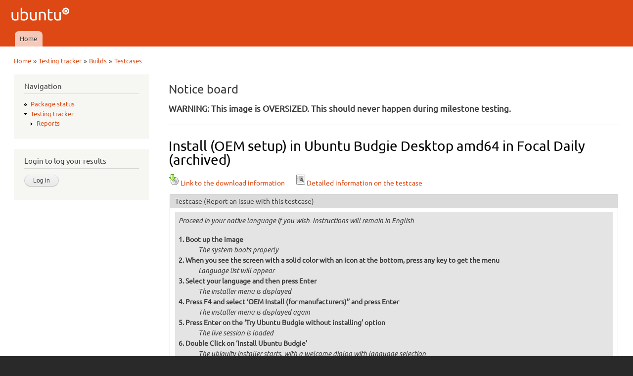

--- FILE ---
content_type: text/html; charset=utf-8
request_url: https://iso.qa.ubuntu.com/qatracker/milestones/411/builds/210057/testcases/1305/results
body_size: 6258
content:
<!DOCTYPE html PUBLIC "-//W3C//DTD XHTML+RDFa 1.0//EN"
  "http://www.w3.org/MarkUp/DTD/xhtml-rdfa-1.dtd">
<html xmlns="http://www.w3.org/1999/xhtml" xml:lang="en" version="XHTML+RDFa 1.0" dir="ltr"
  xmlns:content="http://purl.org/rss/1.0/modules/content/"
  xmlns:dc="http://purl.org/dc/terms/"
  xmlns:foaf="http://xmlns.com/foaf/0.1/"
  xmlns:og="http://ogp.me/ns#"
  xmlns:rdfs="http://www.w3.org/2000/01/rdf-schema#"
  xmlns:sioc="http://rdfs.org/sioc/ns#"
  xmlns:sioct="http://rdfs.org/sioc/types#"
  xmlns:skos="http://www.w3.org/2004/02/skos/core#"
  xmlns:xsd="http://www.w3.org/2001/XMLSchema#">

<head profile="http://www.w3.org/1999/xhtml/vocab">
  <meta http-equiv="Content-Type" content="text/html; charset=utf-8" />
<meta name="Generator" content="Drupal 7 (http://drupal.org)" />
<meta description="The QATracker is the master repository for all our testing within ubuntu QA. It holds our testcases, records our results, and helps coordinate our testing events. There are several instance of the qatracker to help separate out results." keywords="Ubuntu, QA, Quality, Assurance, Developers, Testing, Kubuntu, Lubuntu, Mythbuntu, Netboot, Core, Gnome, Kylin, Mate, Server, Studio" author="Ubuntu QA Website Developers" />
<link rel="stylesheet" type="text/css" href="/modules/qawebsite/misc/qawebsite_form.css" />
<link rel="stylesheet" type="text/css" href="/modules/qawebsite/misc/qawebsite_fix1536022.css" />
<link rel="shortcut icon" href="https://iso.qa.ubuntu.com/sites/default/files/favicon_0.ico" type="image/vnd.microsoft.icon" />
  <title>Install (OEM setup) in Ubuntu Budgie Desktop amd64 in Focal Daily (archived) | Ubuntu QA</title>
  <link type="text/css" rel="stylesheet" href="https://iso.qa.ubuntu.com/sites/default/files/css/css_xE-rWrJf-fncB6ztZfd2huxqgxu4WO-qwma6Xer30m4.css" media="all" />
<link type="text/css" rel="stylesheet" href="https://iso.qa.ubuntu.com/sites/default/files/css/css_Vn_p7xhZmS8yWWx26P0Cc7Tm0GG2K1gLWEoVrhw5xxg.css" media="all" />
<style type="text/css" media="all">
<!--/*--><![CDATA[/*><!--*/
th.select-all{width:0;}
table.sticky-enabled td{vertical-align:top;}
div.form-type-radios .form-radios .form-item{display:inline;padding-right:0.5em;}
@font-face{font-family:Ubuntu;font-style:normal;font-weight:300;src:url(https://assets.ubuntu.com/v1/e8c07df6-Ubuntu-L_W.woff2) format("woff2"),url(https://assets.ubuntu.com/v1/8619add2-Ubuntu-L_W.woff) format("woff")}@font-face{font-family:Ubuntu;font-style:normal;font-weight:400;src:url(https://assets.ubuntu.com/v1/fff37993-Ubuntu-R_W.woff2) format("woff2"),url(https://assets.ubuntu.com/v1/7af50859-Ubuntu-R_W.woff) format("woff")}@font-face{font-family:Ubuntu;font-style:italic;font-weight:300;src:url(https://assets.ubuntu.com/v1/f8097dea-Ubuntu-LI_W.woff2) format("woff2"),url(https://assets.ubuntu.com/v1/8be89d02-Ubuntu-LI_W.woff) format("woff")}@font-face{font-family:Ubuntu;font-style:italic;font-weight:400;src:url(https://assets.ubuntu.com/v1/fca66073-ubuntu-ri-webfont.woff2) format("woff2"),url(https://assets.ubuntu.com/v1/f0898c72-ubuntu-ri-webfont.woff) format("woff")}@font-face{font-family:Ubuntu;font-style:normal;font-weight:100;src:url(https://assets.ubuntu.com/v1/7f100985-Ubuntu-Th_W.woff2) format("woff2"),url(https://assets.ubuntu.com/v1/502cc3a1-Ubuntu-Th_W.woff) format("woff")}*{font-family:Ubuntu,-apple-system,BlinkMacSystemFont,Segoe UI,Roboto,Oxygen,Cantarell,Fira Sans,Droid Sans,Helvetica Neue,sans-serif;}code,kbd,samp{font-family:Ubuntu Mono,Consolas,Monaco,Courier,monospace;font-weight:300;text-align:left}dl{counter-reset:item1;}dt{font-weight:bold;}dt:before{counter-increment:item1;content:counter(item1) ". ";}dd{font-style:oblique;}dd ul{font-style:normal;margin:0.2em 0 0 0 !important;padding-left:0 !important;}dl ul ul{margin-left:1.5em !important;}h3{display:inline;font-size:125%;border-bottom:1px solid #ccc;}

/*]]>*/-->
</style>
<link type="text/css" rel="stylesheet" href="https://iso.qa.ubuntu.com/sites/default/files/css/css_rbv4IizCnvtF00OOChTIraWkAShbQM4Bae3Bvjhdc8M.css" media="all" />
<link type="text/css" rel="stylesheet" href="https://iso.qa.ubuntu.com/sites/default/files/css/css_2THG1eGiBIizsWFeexsNe1iDifJ00QRS9uSd03rY9co.css" media="print" />

<!--[if lte IE 7]>
<link type="text/css" rel="stylesheet" href="https://iso.qa.ubuntu.com/themes/bartik/css/ie.css?r0tvp5" media="all" />
<![endif]-->

<!--[if IE 6]>
<link type="text/css" rel="stylesheet" href="https://iso.qa.ubuntu.com/themes/bartik/css/ie6.css?r0tvp5" media="all" />
<![endif]-->
  <script type="text/javascript" src="https://iso.qa.ubuntu.com/sites/default/files/js/js_yMSKTzBO0KmozyLwajzFOrrt_kto_9mtccAkb0rm7gc.js"></script>
<script type="text/javascript" src="https://iso.qa.ubuntu.com/sites/default/files/js/js_KCd8rbJYUruV1tRJnh4um34UYvyhlrSVCPR1jNko2h8.js"></script>
<script type="text/javascript" src="https://iso.qa.ubuntu.com/sites/default/files/js/js_R03dCHlTr2wrHuyexqObEwi-la4LK81z3jFceq9Ltls.js"></script>
<script type="text/javascript" src="https://iso.qa.ubuntu.com/sites/default/files/js/js_VaTlC5jNdxR2e4HzWsuiV1jhDftON6pzITcrr9IQmXA.js"></script>
<script type="text/javascript">
<!--//--><![CDATA[//><!--
jQuery.extend(Drupal.settings, {"basePath":"\/","pathPrefix":"","ajaxPageState":{"theme":"antonelli","theme_token":"sLJO7RcRj6QE1u8BR9p6rDKDRe5kutbVhSFCf1FGAAU","js":{"misc\/jquery.js":1,"misc\/jquery-extend-3.4.0.js":1,"misc\/jquery-html-prefilter-3.5.0-backport.js":1,"misc\/jquery.once.js":1,"misc\/drupal.js":1,"misc\/form.js":1,"modules\/qatracker\/misc\/qatracker_bugdnd.js":1,"modules\/qatracker\/misc\/qatracker_tooltip.js":1,"misc\/tableheader.js":1},"css":{"modules\/system\/system.base.css":1,"modules\/system\/system.menus.css":1,"modules\/system\/system.messages.css":1,"modules\/system\/system.theme.css":1,"modules\/comment\/comment.css":1,"modules\/field\/theme\/field.css":1,"modules\/node\/node.css":1,"modules\/search\/search.css":1,"modules\/user\/user.css":1,"0":1,"1":1,"2":1,"3":1,"themes\/antonelli\/css\/layout.css":1,"themes\/bartik\/css\/style.css":1,"themes\/antonelli\/css\/colors.css":1,"themes\/antonelli\/css\/antonelli.css":1,"themes\/bartik\/css\/print.css":1,"themes\/bartik\/css\/ie.css":1,"themes\/bartik\/css\/ie6.css":1}},"urlIsAjaxTrusted":{"\/qatracker\/milestones\/411\/builds\/210057\/testcases\/1305\/results?destination=qatracker\/milestones\/411\/builds\/210057\/testcases\/1305\/results":true,"\/qatracker\/milestones\/411\/builds\/210057\/testcases\/1305\/results":true}});
//--><!]]>
</script>
</head>
<body class="html not-front not-logged-in one-sidebar sidebar-first page-qatracker page-qatracker-milestones page-qatracker-milestones- page-qatracker-milestones-411 page-qatracker-milestones-builds page-qatracker-milestones-builds- page-qatracker-milestones-builds-210057 page-qatracker-milestones-builds-testcases page-qatracker-milestones-builds-testcases- page-qatracker-milestones-builds-testcases-1305 page-qatracker-milestones-builds-testcases-results" >
  <div id="skip-link">
    <a href="#main-content" class="element-invisible element-focusable">Skip to main content</a>
  </div>
    <div id="page-wrapper"><div id="page">

  <div id="header" class="without-secondary-menu"><div class="section clearfix">

          <a href="/" title="Home" rel="home" id="logo">
        <img src="https://iso.qa.ubuntu.com/sites/default/files/logo_0.png" alt="Home" />
      </a>
    
          <div id="name-and-slogan" class="element-invisible">

                              <div id="site-name" class="element-invisible">
              <strong>
                <a href="/" title="Home" rel="home"><span>Ubuntu QA</span></a>
              </strong>
            </div>
                  
        
      </div> <!-- /#name-and-slogan -->
    
    
          <div id="main-menu" class="navigation">
        <h2 class="element-invisible">Main menu</h2><ul id="main-menu-links" class="links clearfix"><li class="menu-227 first last"><a href="/">Home</a></li>
</ul>      </div> <!-- /#main-menu -->
    
    
  </div></div> <!-- /.section, /#header -->

  
  
  <div id="main-wrapper" class="clearfix"><div id="main" class="clearfix">

          <div id="breadcrumb"><h2 class="element-invisible">You are here</h2><div class="breadcrumb"><a href="/">Home</a> » <a href="/qatracker" title="Testing tracker">Testing tracker</a> » <a href="/qatracker/milestones/411/builds">Builds</a> » <a href="/qatracker/milestones/411/builds/210057/testcases">Testcases</a></div></div>
    
          <div id="sidebar-first" class="column sidebar"><div class="section">
          <div class="region region-sidebar-first">
    <div id="block-system-navigation" class="block block-system block-menu">

    <h2>Navigation</h2>
  
  <div class="content">
    <ul class="menu clearfix"><li class="first leaf"><a href="/qapkgstatus" title="Package status">Package status</a></li>
<li class="last expanded active-trail"><a href="/qatracker" title="Testing tracker" class="active-trail">Testing tracker</a><ul class="menu clearfix"><li class="first last collapsed"><a href="/qatracker/reports" title="Reports">Reports</a></li>
</ul></li>
</ul>  </div>
</div>
<div id="block-openid-launchpad-0" class="block block-openid-launchpad">

    <h2>Login to log your results</h2>
  
  <div class="content">
    <form action="/qatracker/milestones/411/builds/210057/testcases/1305/results?destination=qatracker/milestones/411/builds/210057/testcases/1305/results" method="post" id="openid-launchpad-login-form" accept-charset="UTF-8"><div><input type="hidden" name="openid_identifier" value="https://login.ubuntu.com/" />
<input type="submit" id="edit-submit" name="op" value="Log in" class="form-submit" /><input type="hidden" name="openid.return_to" value="https://iso.qa.ubuntu.com/openid/authenticate?destination=qatracker/milestones/411/builds/210057/testcases/1305/results" />
<input type="hidden" name="form_build_id" value="form-xLwU02lACq71CZBRqGFatKQvhkx2iptKnxtY4E6lNxY" />
<input type="hidden" name="form_id" value="openid_launchpad_contents" />
</div></form>  </div>
</div>
  </div>
      </div></div> <!-- /.section, /#sidebar-first -->
    
    <div id="content" class="column"><div class="section">
      <div id="highlighted">  <div class="region region-highlighted">
    <div id="block-qatracker-noticeboard" class="block block-qatracker">

    <h2>Notice board</h2>
  
  <div class="content">
    <p><strong>WARNING: This image is OVERSIZED. This should never happen during milestone testing.</strong></p>
  </div>
</div>
  </div>
</div>      <a id="main-content"></a>
                    <h1 class="title" id="page-title">
          Install (OEM setup) in Ubuntu Budgie Desktop amd64 in Focal Daily (archived)        </h1>
                          <div class="tabs">
                  </div>
                          <div class="region region-content">
    <div id="block-system-main" class="block block-system">

    
  <div class="content">
    <form action="/qatracker/milestones/411/builds/210057/testcases/1305/results" method="post" id="qatracker-user-results" accept-charset="UTF-8"><div><a href="/qatracker/milestones/411/builds/210057/downloads"><img typeof="foaf:Image" src="/modules/qatracker/misc/cdrom.png" alt="Download" />Link to the download information</a><div class="linkSpacer"></div><a href="/qatracker/testcases/1305/info"><img typeof="foaf:Image" src="/modules/qatracker/misc/test.png" alt="Install (OEM setup)" />Detailed information on the testcase</a><fieldset class="form-wrapper" id="edit-testcase"><legend><span class="fieldset-legend">Testcase <a href="https://bugs.launchpad.net/ubuntu-manual-tests/+filebug">(Report an issue with this testcase)</a></span></legend><div class="fieldset-wrapper"><div style="padding:0.5em;background-color:#e4e4e4;"><p><em>Proceed in your native language if you wish. Instructions will remain in English</em></p>
<dl>
<dt>Boot up the image</dt>
<dd>The system boots properly</dd>
<dt>When you see the screen with a solid color with an icon at the bottom, press any key to get the menu</dt>
<dd>Language list will appear</dd>
<dt>Select your language and then press Enter</dt>
<dd>The installer menu is displayed</dd>
<dt>Press F4 and select ‘OEM Install (for manufacturers)’’ and press Enter</dt>
<dd>The installer menu is displayed again</dd>
<dt>Press Enter on the ‘Try Ubuntu Budgie without installing’ option</dt>
<dd>The live session is loaded</dd>
<dt>Double Click on ‘Install Ubuntu Budgie’</dt>
<dd>The ubiquity installer starts, with a welcome dialog with language selection</dd>
<dt>Type a series name E.G. "QATeam"</dt>
<dd>The 'Keyboard Layout' screen appears</dd>
<dd>The proposed keyboard corresponds with your keyboard</dd>
<dt>Select your keyboard layout and click on continue</dt>
<dd>The 'Preparing to install Ubuntu Budgie' screen is displayed</dd>
<dt>On the screen Preparing to install Ubuntu Budgie, note the availability of the following components</dt>
<dd>Available options should represent the state of your system accurately</dd>
<dd>
<ul>
<li>(If network is available) Download updates while installing Ubuntu Budgie</li>
<li>(If on a 'laptop') Is plugged to a power source</li>
<li>Install third-party software ... option available</li>
</ul>
</dd>
<dt>Click on the continue button</dt>
<dd>The 'Installation type' screen is displayed</dd>
<dt>Note the state of the 'Check Erase Disk and install Ubuntu Budgie' radio button</dt>
<dd>The 'Check Erase Disk and install Ubuntu Budgie' radio button is selected</dd>
<dt>Click on the continue button</dt>
<dd>The 'Erase Disk and install Ubuntu Budgie' is displayed</dd>
<dt>Verify that the drive selected on the Select drive list correspond to the drive on the chart (e.g /dev/sda)</dt>
<dd>Selected drive is displayed on the chart</dd>
<dt>Verify that the full drive space is allocated</dt>
<dd>Full drive space is allocated for installation</dd>
<dt>Click on Install Now button</dt>
<dd>The 'Where are you?' screen is displayed</dd>
<dt>If your system is connected to the network, note the preselected timezone correspond with your timezone and the city indicated in the text box </dt>
<dd>The timezone and city displayed match your timezone and a city from your area</dd>
<dt>Select your timezone, and click on the continue button</dt>
<dd>The 'Who are you?' screen appears</dd>
<dt>Input Password</dt>
<dd>password is accepted, the series name you typed earlier is visible but cannot be edited. Additionally, the continue button is enabled</dd>
<dt>Click on the continue button</dt>
<dd>The 'Welcome to Ubuntu Budgie ' slide is displayed</dd>
<dd>The slideshow is entirely in your language</dd>
<dt>Wait for the installer to finish</dt>
<dd>An 'Installation Complete' dialog appears</dd>
<dt>Click the Restart now button</dt>
<dd>GUI is shut down, a prompt to remove media and press Enter appears</dd>
<dt>Remove the disc and press enter</dt>
<dd>The machine has been rebooted</dd>
<dt>Allow the machine to reboot</dt>
<dd>The system boots properly and loads into Ubuntu Budgie</dd>
<dt>Execute the following command on the command line to install any updates that may be present 
<pre>sudo apt-get update &amp;&amp; sudo apt-get dist-upgrade</pre></dt>
<dd>The system updates and installs new packages (if any exist)</dd>
<dt>Restart the computer</dt>
<dd>The system restarts and boots into the Ubuntu Budgie desktop</dd>
<dt>Double click the ‘Prepare for shipping to end user’ icon on the desktop</dt>
<dd>The OEM config preparation window appears</dd>
<dt>Enter your oem password and click ok</dt>
<dd>The window is closed</dd>
<dt>Shutdown the machine and remove the install disc. Turn the machine back on</dt>
<dd>The system boots into the end-user installer (Note that any case where the user is taken out of a graphical experience should be filed as a bug)</dd>
<dt>Select a language and click Continue</dt>
<dd>The timezone screen is displayed</dd>
<dt>Select a timezone and click Continue</dt>
<dd>Keyboard Layout screen is displayed</dd>
<dt>Select a keyboard layout and click Continue</dt>
<dd>User details screen is displayed</dd>
<dt>Add end user details and click Continue</dt>
<dd>After a wait, the login screen appears</dd>
<dt>Type in the ‘end users’ username and password and hit enter</dt>
<dd>The machine logins successfully</dd>
<dt>Execute the following command on the command line: 
<pre>lsb_release -rd</pre></dt>
<dd>Both the description and the release presented matches the version of Ubuntu Budgie you installed</dd>
<dt>Execute the following command on the command line: 
<pre>arch</pre></dt>
<dd>Verify the result correctly lists the architecture of the installation you installed. For example, x86_64 for 64-bit x86 machine.</dd>
<dt>Execute the following command on the command line: 
<pre>sudo sfdisk -l</pre></dt>
<dd>Verify the partition scheme displayed matches the partition scheme you chose during installation</dd>
<dt>Execute the following command on the command line: 
<pre>sudo apt-get update</pre></dt>
<dd>Apt hits each of the package mirrors and update all of them without error</dd>
<dt>Launch 'update-manager' (for quantal this is being renamed to software-updater) and install any updates presented</dt>
<dd>The updates are downloaded and installed without error</dd>
<dt>Launch 'firefox' and navigate to <a href="http://ubuntu.com">http://ubuntu.com</a></dt>
<dd>The Ubuntu homepage is loaded and displays properly</dd>
<dt>Launch 'Time &amp; Date' settings menu and note the timezone information and local time and date</dt>
<dd>The timezone, date and time match the settings you selected during installation</dd>
<dt>If you installed a non-english version of Ubuntu Budgie, note the language used on the desktop</dt>
<dd>The desktop is localized into your language, or it has prompted you upon initial login to install the missing components for your language</dd>
</dl>
<p><strong>If all actions produce the expected results listed, please <a href="results#add_result">submit</a> a 'passed' result.If an action fails, or produces an unexpected result, please <a href="results#add_result">submit</a> a 'failed' result and <a href="../../buginstructions">file a bug</a>. Please be sure to include the bug number when you <a href="results#add_result">submit</a> your result.</strong></p>
</div></div></fieldset>
<table class="sticky-enabled">
 <tr><th style="width:0"></th><th style="width:10em">Reporter</th><th style="width:10em">Last update</th><th style="width:10em;text-align:center;">Bugs</th><th style="width:auto">Comment</th><th style="width:5em"></th></tr>
</table>
<fieldset id="add_result" class="form-wrapper"><legend><span class="fieldset-legend">Add a test result</span></legend><div class="fieldset-wrapper"></div></fieldset>
<br /><div style="text-align:center;font-weight:bold;">You need to be logged in to submit your test results.</div><input type="hidden" name="form_build_id" value="form-Q_HpfIBXzQexzOJvI1YVNPaoQ347fx4sUlN9z7dg4Ew" />
<input type="hidden" name="form_id" value="qatracker_user_results" />
</div></form>  </div>
</div>
  </div>
      
    </div></div> <!-- /.section, /#content -->

    
  </div></div> <!-- /#main, /#main-wrapper -->

  
  <div id="footer-wrapper"><div class="section">

    
          <div id="footer" class="clearfix">
          <div class="region region-footer">
    <div id="block-block-1" class="block block-block">

    
  <div class="content">
    <div style="text-align:center">© 2011-2016 <a href="http://www.canonical.com">Canonical Ltd.</a> • <a href="https://launchpad.net/ubuntu-qa-website">Get the code</a> • <a href="https://launchpad.net/ubuntu-qa-website/+filebug">Report a problem with this website</a></div>
  </div>
</div>
  </div>
      </div> <!-- /#footer -->
    
  </div></div> <!-- /.section, /#footer-wrapper -->

</div></div> <!-- /#page, /#page-wrapper -->
  </body>
</html>
